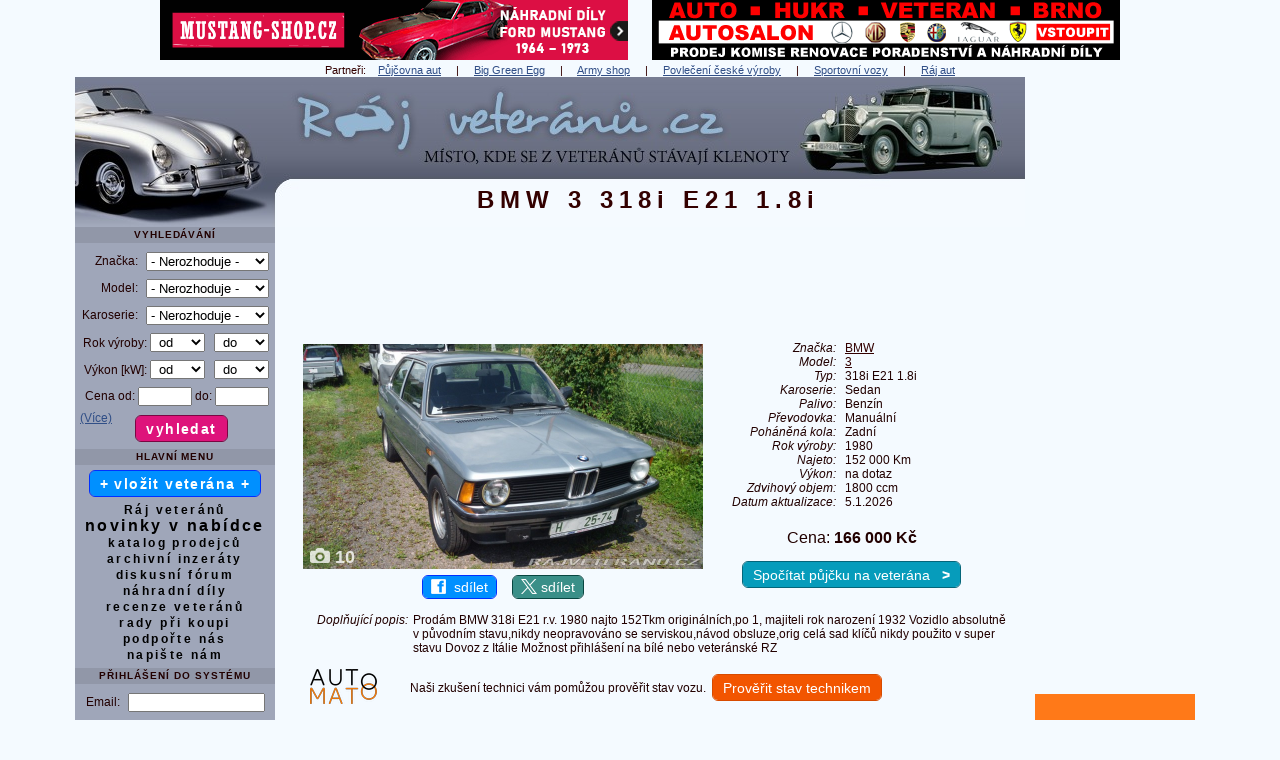

--- FILE ---
content_type: text/html
request_url: https://www.rajveteranu.cz/59377-bmw-3-318i-e21-18i-zamel
body_size: 16009
content:
<!DOCTYPE html>
<html lang="cs">     
  <head>
    <meta http-equiv='content-type' content='text/html; charset=utf-8' />            
  
<script src="javascript.js"></script>
<script async src="https://pagead2.googlesyndication.com/pagead/js/adsbygoogle.js?client=ca-pub-1528507673086054" crossorigin="anonymous"></script>
<link href="css_pirobox/black/style.css" media="screen" title="black" rel="stylesheet" type="text/css" />

<script src="js/jquery.min.js"></script>
<script src="js/piroBox.1_2_min.js"></script>
<script> 
$(document).ready(function(){
$().piroBox({
      my_speed: 100, //animation speed
      bg_alpha: 0.5, //background opacity
      radius: 4, //caption rounded corner
      scrollImage : false, // true == image follows the page _|_ false == image remains in the same open position
                           // in some cases of very large images or long description could be useful.
      slideShow : true, // true == slideshow on, false == slideshow off
      slideSpeed : 3, //slideshow 
      pirobox_next : 'piro_next', // Nav buttons -> piro_next == inside piroBox , piro_next_out == outside piroBox
      pirobox_prev : 'piro_prev', // Nav buttons -> piro_prev == inside piroBox , piro_prev_out == outside piroBox
      close_all : '.piro_close' // add class .piro_overlay(with comma)if you want overlay click close piroBox
      });
});
</script>

<title>BMW 3 318i E21 1.8i 1980</title> 
    <meta name="description" content="BMW 3 318i E21 1.8i 1980 - Ráj veteránů | Prodej, bazar" />
<meta name="keywords" content="BMW 3 318i E21 1.8i 1980" />
          
    <meta property='og:image' content='https://www.rajveteranu.cz/auta/59377/hlavni_v.jpg' /> 
    <meta property='og:image:width' content='1280' /> 
    <meta property='og:image:height' content='720' /> 
    <meta property='og:title' content='BMW 3 318i E21 1.8i 1980'/> 
    <meta property='og:site_name' content='Ráj veteránů'/>
    <meta property='og:description' content='BMW 3 318i E21 1.8i 1980 - Ráj veteránů | Prodej, bazar'/>
    <meta property='og:url' content='https://www.rajveteranu.cz/59377-bmw-3-318i-e21-18i-zamel'/>
    <meta property='og:type' content='website'/>
    <meta property='fb:page_id' content='147171525342261' />    
    <meta property='fb:admins' content='1667439736' /> 
    <meta property='fb:app_id' content='139543179444268' />
    <meta name='twitter:image' content='https://www.rajveteranu.cz/auta/59377/hlavni_v.jpg' /> 

    <meta name='viewport' content='width=1130' />          
    <meta name='robots' content='all,follow,max-image-preview:large' />
             
               
    <meta name='author' content='www.sportovnivozy.cz (Autor webu: Ing. Lukáš Hák)'  />         
    <meta name='copyright' content='Copyright © 2021 www.sportovnivozy.cz (Autor webu: Ing. Lukáš Hák)'  />         
    <meta name="verify-v1" content="Jb6ZzGBFL6FiPTlqP78+pEmOjQ5Vun2bVBTZPw0Csq4=" />       
    <meta name='referrer' content='origin' />   
    <link rel="stylesheet" type="text/css" href="vzhled.css" />    
    <link rel="shortcut icon" href="favicon.ico" />   
    <link rel="icon" type="image/x-icon" href="favicon.ico" />
    <link rel="apple-touch-icon" sizes="180x180" href="apple-touch-icon.png" />
    <link rel="icon" type="image/png" href="favicon-192x192.png" sizes="192x192" />
    <link rel="icon" type="image/png" href="favicon-32x32.png" sizes="32x32" />
    <link rel="icon" type="image/png" href="favicon-16x16.png" sizes="16x16" />      

<link rel='canonical' href='https://www.rajveteranu.cz/59377-bmw-3-318i-e21-18i-1980' /> 

<!-- Global site tag (gtag.js) - Google Analytics -->
<script async src="https://www.googletagmanager.com/gtag/js?id=UA-8907352-3"></script>
<script>
  window.dataLayer = window.dataLayer || [];
  function gtag(){dataLayer.push(arguments);}
  gtag('js', new Date());

  gtag('config', 'UA-8907352-3');
</script>

<!-- Google tag (gtag.js) -->
<script async src="https://www.googletagmanager.com/gtag/js?id=G-JV9FZGGW69"></script>
<script>
  window.dataLayer = window.dataLayer || [];
  function gtag(){dataLayer.push(arguments);}
  gtag('js', new Date());

  gtag('config', 'G-JV9FZGGW69');
</script>

                    <script async src='https://securepubads.g.doubleclick.net/tag/js/gpt.js'></script>
              <script type='module' src='https://www.nuload.net/rajveteranu/ad.js'></script> 
          
  </head>     
  <body>

    <div id='holder' class='W1130'><div id='bannerynadlogem'><a href='r.php?s=banner&amp;u=https%3A%2F%2Fmustang-shop.cz%2F%3Futm_source%3Drajveteranu%26utm_medium%3Dbanner%26utm_campaign%3Drajveteranu' title='MUSTANG-SHOP.CZ - český e-shop s náhradními díly na Ford Mustang ročníky 1964 až 1973.'  target='_blank' ><img class='bezOkraje' src='https://www.rajveteranu.cz/img/reklama/r_mustang-shop-468.png' alt='MUSTANG-SHOP.CZ - český e-shop s náhradními díly na Ford Mustang ročníky 1964 až 1973.' width='468' height='60' /></a>&nbsp;&nbsp;&nbsp;&nbsp;&nbsp;&nbsp;&nbsp;&nbsp;<a href='r.php?u=http%3A%2F%2Fwww.veteran-hukr.cz%2F&amp;s=banner' title='HUKR - království klasických automobilů v Brně.'  target='_blank' ><img class='bezOkraje' src='https://www.rajveteranu.cz/img/reklama/r_hukr.png' alt='HUKR - království klasických automobilů v Brně.' width='468' height='60' /></a></div> 
  
  
  
  <div class='bl_odkazy'>Partneři: &nbsp; &nbsp;<a href='https://autopujcovna-nonstop.cz/' title='Půjčovna aut' target='_blank'>Půjčovna aut</a> &nbsp;&nbsp;&nbsp; | &nbsp;&nbsp;&nbsp; <a href='https://www.grilykrby.cz/grily-big-green-egg/' title='Big Green Egg' target='_blank'>Big Green Egg</a> &nbsp;&nbsp;&nbsp; | &nbsp;&nbsp;&nbsp; <a href='https://armik.cz/' title='Army shop' target='_blank'>Army shop</a> &nbsp;&nbsp;&nbsp; | &nbsp;&nbsp;&nbsp; <a href='https://www.ceskepovleceni.cz/' title='Kvalitní oblečení české výroby' target='_blank'>Povlečení české výroby</a> &nbsp;&nbsp;&nbsp; | &nbsp;&nbsp;&nbsp; <a href='https://www.sportovnivozy.cz' title='Sportovnivozy.cz - inzerce nových i ojetých sportovních aut' target='_blank'>Sportovní vozy</a> &nbsp;&nbsp;&nbsp; | &nbsp;&nbsp;&nbsp; <a href='https://www.rajaut.cz' title='Rajaut.cz - inzerce nových i ojetých aut' target='_blank'>Ráj aut</a></div>
<div class='right'> 
        <!-- Rajaut 160x600, grafika banner, prave menu -->
        <ins class="adsbygoogle"
             style="display:inline-block;width:160px;height:600px"
             data-ad-client="ca-pub-1528507673086054"
             data-ad-slot="8062304087"></ins>
        <script>
        (adsbygoogle = window.adsbygoogle || []).push({});
        </script>
    <br />&nbsp;<br /><a href='r.php?s=banner&amp;u=https%3A%2F%2Fwww.carvici.cz%2F' title='Kontrola vozidel po celé ČR - CarVici'  target='_blank' ><img class='bezOkraje' src='https://www.rajveteranu.cz/img/reklama/r_carvici3.jpg' alt='Kontrola vozidla po celé ČR - CarVici' width='160' height='600' /></a>   <br />&nbsp;<br /> 
        <!-- Rajaut 160x600, grafika banner, prave menu -->
        <ins class="adsbygoogle"
             style="display:inline-block;width:160px;height:600px"
             data-ad-client="ca-pub-1528507673086054"
             data-ad-slot="8062304087"></ins>
        <script>
        (adsbygoogle = window.adsbygoogle || []).push({});
        </script>
    <br />&nbsp;<br /> 
        <!-- Rajaut 160x600, grafika banner, prave menu -->
        <ins class="adsbygoogle"
             style="display:inline-block;width:160px;height:600px"
             data-ad-client="ca-pub-1528507673086054"
             data-ad-slot="8062304087"></ins>
        <script>
        (adsbygoogle = window.adsbygoogle || []).push({});
        </script>
    <br />&nbsp;<br /><br />&nbsp;<br />
  <br />
  <p>
    <a class='fontNormal ls00' href='reklama'>( Váš banner zde? )</a> 
  </p> 
 </div> <div>
          <div id='logo_rv'>
           <img class='obrazekSkryty' src='img/web/logo_rv.jpg' alt='logo' width='950' height='150' />  
           <div id='logo2'><h1>BMW 3 318i E21 1.8i</h1>    </div> 
          <div class='klikaciLogoDiv'>
            <a href='https://www.rajveteranu.cz' title='Ráj veteránů'><span id='klikaciLogo_rv'></span></a>        
          </div>
         
          </div>
          <div class='left_rv'>
           
            <div id='left-in_rv'>
<div class='nadmenu_rv'> Vyhledávání
</div>  
<form enctype='multipart/form-data' method='post' action='index.php?akce=vyhledat'>
  <table class='tableVlozit'>
    <tr>
      <td class='tr'>
        Značka:</td>
      <td>
        <select class='W123'  name='znacka' id='znacka' onchange='vysledekZmeny=zmenModel(this.value,"txtModelMenu","model",this,"detail&amp;idvyrb=59377"); if (!vysledekZmeny) {select_onchange(this,"detail&amp;idvyrb=59377");} '><option value='' >- Nerozhoduje -</option>
            <option value='3' > Aero</option>
            <option value='4' > Alfa Romeo</option>
            <option value='94' > Alvis</option>
            <option value='98' > AM General</option>
            <option value='2' > ARO</option>
            <option value='7' > Aston Martin</option>
            <option value='5' > Audi</option>
            <option value='6' > Austin</option>
            <option value='8' > Barkas</option>
            <option value='10' > Bentley</option>
            <option value='9' > BMW</option>
            <option value='102' > BSA</option>
            <option value='12' > Bugatti</option>
            <option value='11' > Buick</option>
            <option value='13' > Cadillac</option>
            <option value='14' > Citroën</option>
            <option value='15' > Cobra</option>
            <option value='16' > ČZ</option>
            <option value='17' > Dacia</option>
            <option value='18' > Daimler</option>
            <option value='19' > Datsun</option>
            <option value='20' > DKW</option>
            <option value='88' > Dněpr</option>
            <option value='21' > Dodge</option>
            <option value='95' > Ducati</option>
            <option value='23' > Ferrari</option>
            <option value='24' > Fiat</option>
            <option value='25' > Ford</option>
            <option value='26' > GAZ</option>
            <option value='92' > GMC</option>
            <option value='72' > Harley-Davidson</option>
            <option value='75' > Honda</option>
            <option value='32' > Hudson</option>
            <option value='27' > Chevrolet</option>
            <option value='28' > Chrysler</option>
            <option value='29' > Jaguar</option>
            <option value='30' > Jawa</option>
            <option value='31' > Jeep</option>
            <option value='83' > Kawasaki</option>
            <option value='99' > KTM</option>
            <option value='33' > Lada</option>
            <option value='86' > Lamborghini</option>
            <option value='35' > Lancia</option>
            <option value='34' > Land Rover</option>
            <option value='100' > Laverda</option>
            <option value='91' > Lexus</option>
            <option value='36' > Lincoln</option>
            <option value='37' > Lotus</option>
            <option value='38' > Maserati</option>
            <option value='77' > Mazda</option>
            <option value='39' > Mercedes-Benz</option>
            <option value='40' > Mercury</option>
            <option value='42' > MG</option>
            <option value='41' > Mini</option>
            <option value='85' > Mitsubishi</option>
            <option value='89' > Morgan</option>
            <option value='43' > Morris</option>
            <option value='44' > Moskvič</option>
            <option value='97' > Moto Guzzi</option>
            <option value='79' > Nissan</option>
            <option value='104' > Norton</option>
            <option value='87' > NSU</option>
            <option value='45' > Oldsmobile</option>
            <option value='46' > Opel</option>
            <option value='90' > Packard</option>
            <option value='48' > Peugeot</option>
            <option value='96' > Piaggio</option>
            <option value='49' > Plymouth</option>
            <option value='50' > Pontiac</option>
            <option value='51' > Porsche</option>
            <option value='52' > Praga</option>
            <option value='53' > Renault</option>
            <option value='93' > Riley</option>
            <option value='54' > Rolls Royce</option>
            <option value='55' > Saab</option>
            <option value='56' > Simca</option>
            <option value='73' > Stadion</option>
            <option value='82' > Studebaker</option>
            <option value='101' > Subaru</option>
            <option value='103' > Sunbeam</option>
            <option value='76' > Suzuki</option>
            <option value='57' > Škoda</option>
            <option value='65' > Tatra</option>
            <option value='66' > Toyota</option>
            <option value='67' > Trabant</option>
            <option value='68' > Triumph</option>
            <option value='58' > UAZ</option>
            <option value='59' > Velorex</option>
            <option value='61' > Volha</option>
            <option value='60' > Volkswagen</option>
            <option value='62' > Volvo</option>
            <option value='64' > Warszawa</option>
            <option value='63' > Wartburg</option>
            <option value='84' > Yamaha</option>
            <option value='69' > Zastava</option>
            <option value='81' > Zetor</option>
            <option value='70' > ZIL</option>
            <option value='71' > Žiguli</option>
            <option value='1' > Ostatní značky</option>
        </select></td>
    </tr>
    <tr>
      <td class='tr'>
        Model:</td>
      <td id='txtModelMenu'>
        <select class='W123' name='model' id='model'> <option value='' >- Nerozhoduje -</option>
        </select>
        </td>
    </tr> 
    
      <tr>
               <td class='tr'>
                  Karoserie:</td>
              <td>
              <select class='W123' name='karoserieV' id='karoserieV'><option value='' >- Nerozhoduje -</option><option value='Hatchback' >Hatchback</option><option value='Liftback' >Liftback</option><option value='Sedan' >Sedan</option><option value='Limuzína' >Limuzína</option><option value='Kombi' >Kombi</option><option value='Kupé' >Kupé</option><option value='Kabriolet' >Kabriolet</option><option value='Roadster' >Roadster</option><option value='Kočár' >Kočár</option><option value='VAN' >VAN</option><option value='MPV' >MPV</option><option value='Pick up' >Pick up</option><option value='Terénní vozidlo' >Terénní vozidlo</option><option value='Karavan' >Karavan</option><option value='Nákladní vůz' >Nákladní vůz</option><option value='Traktor' >Traktor</option><option value='Valník' >Valník</option><option value='Autobus' >Autobus</option><option value='Motocykl' >Motocykl</option><option value='Jiná karoserie' >Jiná karoserie</option></select> </td>
    </tr>       
    
    <tr>
          <td class='tr' colspan='2'>
            Rok výroby:
            <select class='W55' name='rokOd' id='rokOd'> <option value='' selected='selected'>&nbsp;od</option><option value='2000' >2000</option><option value='1995' >1995</option><option value='1990' >1990</option><option value='1985' >1985</option><option value='1980' >1980</option><option value='1975' >1975</option><option value='1970' >1970</option><option value='1965' >1965</option><option value='1960' >1960</option><option value='1955' >1955</option><option value='1950' >1950</option><option value='1945' >1945</option><option value='1940' >1940</option><option value='1935' >1935</option><option value='1930' >1930</option><option value='1925' >1925</option><option value='1920' >1920</option><option value='1915' >1915</option><option value='1910' >1910</option><option value='1905' >1905</option><option value='1900' >1900</option><option value='1895' >1895</option>
             </select>&nbsp;&nbsp;
            <select class='W55' name='rokDo' id='rokDo'> <option value='' selected='selected'>&nbsp;do</option><option value='2000' >2000</option><option value='1995' >1995</option><option value='1990' >1990</option><option value='1985' >1985</option><option value='1980' >1980</option><option value='1975' >1975</option><option value='1970' >1970</option><option value='1965' >1965</option><option value='1960' >1960</option><option value='1955' >1955</option><option value='1950' >1950</option><option value='1945' >1945</option><option value='1940' >1940</option><option value='1935' >1935</option><option value='1930' >1930</option><option value='1925' >1925</option><option value='1920' >1920</option><option value='1915' >1915</option><option value='1910' >1910</option><option value='1905' >1905</option><option value='1900' >1900</option><option value='1895' >1895</option>
             </select></td>             
    </tr>   
    <tr>
        <td class='tr'  colspan='2'>
            Výkon [kW]:
            <select class='W55'  name='vykonOd' id='vykonOd'> <option value='' selected='selected'>&nbsp;od</option><option value='10' >10</option><option value='20' >20</option><option value='30' >30</option><option value='40' >40</option><option value='50' >50</option><option value='60' >60</option><option value='70' >70</option><option value='80' >80</option><option value='100' >100</option><option value='150' >150</option><option value='200' >200</option><option value='250' >250</option><option value='300' >300</option><option value='400' >400</option>
             </select>&nbsp;&nbsp;
            <select class='W55'  name='vykonDo' id='vykonDo'> <option value='' selected='selected'>&nbsp;do</option><option value='10' >10</option><option value='20' >20</option><option value='30' >30</option><option value='40' >40</option><option value='50' >50</option><option value='60' >60</option><option value='70' >70</option><option value='80' >80</option><option value='100' >100</option><option value='150' >150</option><option value='200' >200</option><option value='250' >250</option><option value='300' >300</option><option value='400' >400</option>
             </select></td>             
    </tr>   
    <tr>
          <td class='tr' colspan='2'>
            Cena od:
          <input class='W50' type='text' name='cenaOd' id='cenaOd' maxlength='8' />
            do:
          <input class='W50' type='text'  name='cenaDo' id='cenaDo' maxlength='8' /></td>        
    </tr>     
  </table>
  
  <div id='podrobnejsiHledaniTabulka'>
  <table class='tableVlozit'>

    <tr>
          <td class='tr'>
            Text:
          </td> 
          <td class='tl'>
            <input class='W110' type='text' name='textVyhledat' id='textVyhledat'  maxlength='40'  />
          </td>        
    </tr> 
          

      <tr>
               <td class='tr'>
                  Palivo:</td>
              <td>
              <select class='W110' name='palivoV' id='palivoV'><option value='' >- Nerozhoduje -</option><option value='Benzín' >Benzín</option><option value='Nafta' >Nafta</option><option value='Hybridní pohon' >Hybridní pohon</option><option value='Elektrický pohon' >Elektrický pohon</option><option value='LPG' >LPG</option><option value='CNG' >CNG</option><option value='Ethanol' >Ethanol</option><option value='Koně' >Koně</option><option value='Jiné palivo' >Jiné palivo</option></select> </td>
    </tr>  

      <tr>
               <td class='tr'>
                  Převodovka:</td>
              <td>
              <select class='W110' name='prevodovkaV' id='prevodovkaV'><option value='' >- Nerozhoduje -</option><option value='Manuální' >Manuální</option><option value='Automatická' >Automatická</option></select> </td>
    </tr>  


      <tr>
               <td class='tr'>
                  Pohon kol:</td>
              <td>
              <select class='W110' name='kolaV' id='kolaV'><option value='' >- Nerozhoduje -</option><option value='Přední' >Přední</option><option value='Zadní' >Zadní</option><option value='4x4' >4x4</option><option value='Jiný pohon' >Jiný pohon</option></select> </td>
    </tr> 
    
    <tr>
        <td class='tr' >
            Najeto do:</td>
            <td>
            <select class='W110'  name='najetoDo' id='najetoDo'> <option value='' selected='selected'>- Nerozhoduje -</option><option value='1000' >1 000 Km</option><option value='5000' >5 000 Km</option><option value='10000' >10 000 Km</option><option value='20000' >20 000 Km</option><option value='30000' >30 000 Km</option><option value='40000' >40 000 Km</option><option value='50000' >50 000 Km</option><option value='60000' >60 000 Km</option><option value='70000' >70 000 Km</option><option value='80000' >80 000 Km</option><option value='100000' >100 000 Km</option><option value='120000' >120 000 Km</option><option value='150000' >150 000 Km</option><option value='200000' >200 000 Km</option><option value='250000' >250 000 Km</option><option value='300000' >300 000 Km</option>
             </select> </td>             
    </tr>     
    
    
    
          <tr>
                   <td class='tr'>
                      Inzeráty:</td>
                  <td>
                  <select class='W110' name='druhinzeratuV' id='druhinzeratuV'><option value='aktivni' >Pouze aktivní</option><option value='archivni' >Vybrané archivní</option><option value='vsechny' >Aktivní i archivní</option></select> </td>
        </tr> 
        
      <tr>
               <td class='tr'>
                  Kraj:</td>
              <td>
              <select class='W110' name='krajV' id='krajV'><option value='' >- Nerozhoduje -</option><option value='1' >Hlavní město Praha</option><option value='3' >Jihočeský</option><option value='11' >Jihomoravský</option><option value='5' >Karlovarský</option><option value='8' >Královéhradecký</option><option value='7' >Liberecký</option><option value='14' >Moravskoslezský</option><option value='12' >Olomoucký</option><option value='9' >Pardubický</option><option value='4' >Plzeňský</option><option value='2' >Středočeský</option><option value='6' >Ústecký</option><option value='10' >Vysočina</option><option value='13' >Zlínský</option><option value='15' >Slovenská republika</option><option value='16' >Ostatní země</option></select> </td>
    </tr>     
    
   
  </table>
  </div>
  <p>
    <a  class='fontNormal ls00' id='podrobnejsiHledaniTlacitkoVice' onclick='podrobnejsiHledani(); return false' href='#'>(Více)</a> 
    <a  class='fontNormal ls00' id='podrobnejsiHledaniTlacitkoMene' onclick='mensiHledani(); return false' href='#'>(Méně)</a> 
    <input type='submit' class='button2 pink ls10 bold mb07px mt05px' name='potvrditVyhledavani' value='vyhledat' />
    &nbsp;&nbsp;&nbsp;&nbsp;&nbsp;&nbsp;&nbsp;
  </p>
</form>  
    
    <div class='nadmenu_rv'>
      Hlavní menu
    </div> <a class='bezstylu button2 blue ls10  ' href='registrace'>+ vložit veterána +</a><br /> <div class='h5'></div> <a class='bezstylu   T100pc  ' href='https://www.rajveteranu.cz'>Ráj veteránů</a><br /><a class='bezstylu   ' href='novinky'><span class='T130pc'>novinky v nabídce</span></a><br /><a class='bezstylu   T100pc  ' href='katalog'>katalog prodejců</a><br /><a class='bezstylu   ' href='archiv'>archivní inzeráty</a><br /><a class='bezstylu   T100pc  ' href='https://www.rajveteranu.cz/forum/' title='Diskusní fórum' target='_blank'>diskusní fórum</a><br /><a class='bezstylu   T100pc  ' href='https://www.rajveteranu.cz/forum/' title='Náhradní díly' target='_blank'>náhradní díly</a><br /><a class='bezstylu   T100pc  ' href='r.php?u=http%3A%2F%2Fveteran.auto.cz%2F&amp;s=recenze' title='recenze veteránů' target='_blank'>recenze veteránů</a><br /><a class='bezstylu   T100pc  ' href='rady'>rady při koupi</a><br /><a class='bezstylu   T100pc  ' href='podpora'>podpořte nás</a><br /><a class='bezstylu   T100pc  ' href='kontakty'>napište nám</a><br />     
  <div class='h5'></div>
  <div class='nadmenu_rv'> Přihlášení do systému
  </div>  
    
  
  <form method='post' action='index.php?akce=prihlaseni'>              
  <table class='tableVlozit'>
    <tr>
      <td class='tr'>
        Email: </td>
      <td>
        <input class='W133' type='text' name='login' size='15' maxlength='64'  required /></td>
    </tr>    
      <tr>
          <td class='tr'>
            Heslo: </td>
          <td>
            <input class='W133' type='password' name='heslo' size='15' maxlength='64' required /></td>
     </tr>
  </table>
  <p>
    <input type='submit' class='button2 pink ls10 bold mb07px mt05px' name='prihlaska' value='přihlásit' /><br />
    <a class='fontNormal ls00' href='heslo'>( zapomenuté heslo? )</a> 
  </p>
  </form> 
  <div class='h5'></div><a class='bezstylu button2 blue ls10  ' href='registrace'>+ registrace +</a><br /><br /> 
      <!-- Rajveteranu Menu text -->
      <ins class="adsbygoogle"
           style="display:inline-block;width:160px;height:600px"
           data-ad-client="ca-pub-1528507673086054"
           data-ad-slot="0601518343"></ins>
      <script>
      (adsbygoogle = window.adsbygoogle || []).push({});
      </script>
    <br />
  <div class='nadmenu_rv'> Partneři
  </div>    <div class='h5'></div> <a href='https://www.sportovnivozy.cz' title='Sportovní vozy - inzerce sportovních aut' target='_blank'><img src='https://www.rajveteranu.cz/img/reklama/88x31.jpg' alt='Sportovní vozy - inzerce sportovních aut' width='88' height='31' /></a>
            <a href='https://www.rajaut.cz' title='Ráj aut - inzerce nových i ojetých aut' target='_blank'><img src='https://www.rajveteranu.cz/img/reklama/ra88x31a.png' alt='Ráj aut - inzerce nových i ojetých aut' width='88' height='31' /></a> <div class='h5'></div> <a class='button2 blue vm ls10' href='https://www.facebook.com/groups/354034094139509' style='padding: 3px 8px 3px 8px;' title='Naše facebooková komunitní skupina' target='_blank' rel='nofollow' ><img class='margin0 padding0 vt' src='img/web/logo-fcb-2.png' loading='lazy' alt='f' width='15' height='15' />&nbsp;&nbsp;naše FB skupina</a><br /> <div class='h10'></div> <a class='bezstylu   ' href='odkazy'>užitečné weby</a><br /><a class='bezstylu   ' href='https://www.sportovnivozy.cz/dopravni-nehody' title='vážné nehody' target='_blank'>vážné nehody</a><br /><a class='bezstylu   ' href='hry'>zábavné hry</a><br /><a class='bezstylu   ' href='software'>software pro prodejce</a><br /><a class='bezstylu   ' href='statistika'>statistika webu</a><br /><br />  
      <!-- Rajveteranu Menu text -->
      <ins class="adsbygoogle"
           style="display:inline-block;width:160px;height:600px"
           data-ad-client="ca-pub-1528507673086054"
           data-ad-slot="0601518343"></ins>
      <script>
      (adsbygoogle = window.adsbygoogle || []).push({});
      </script>
    <br />&nbsp;<br /><div class='bl_blok'></div><div class='h5'></div><div class='bl_blok'><p>Potřebujete pojistit auto? Zkuste <a class='ls10' href='https://www.klik.cz/' title='online srovnávač autopojištění Klik.cz' target='_blank'>online srovnávač autopojištění Klik.cz</a></p><div class='h5'></div><p>Vybíráte pneumatiky? <a class='ls10' href='https://www.test-pneumatik.cz/zimni/' title='Testy zimních pneumatik.' target='_blank'>Testy a recenze zimních pneumatik</a>.</p><div class='h5'></div><p>Přehledný výběr <a class='ls10' href='https://www.usetreno.cz/povinne-ruceni/' title='povinného ručení' target='_blank'>povinného ručení</a> online.</p><div class='h5'></div><p>Nejlepší a nejlevnější<br /><a class='ls10' href='https://www.top-pojisteni.cz/povinne-ruceni' title='srovnání povinného ručení' target='_blank'>srovnání povinného ručení</a><br />na Top-Pojisteni.cz</p><div class='h5'></div><p><a class='ls10' href='https://www.povinne-ruceni.com/' title='Povinné ručení online' target='_blank'>Povinné ručení online</a> na vašeho veterána.</p><div class='h5'></div><p><a class='ls10' href='https://www.suri.cz/povinne-ruceni/' title='Povinné ručení' target='_blank'>Povinné ručení</a> může stát míň. Vážně. Vyzkoušejte Suri.cz.</p><div class='h5'></div></div>
  <br />
      <div class='nadmenu_rv'>Články
      </div><a class='fontNormal ls00' href="clanek-143-dovoz-aut-ze-zahranici-proc-cesi-sazi-hlavne-na-nemecko" title="Dovoz aut ze zahraničí: proč Češi sází hlavně na Německo?">Dovoz aut ze zahraničí: proč Češi sází hlavně na Německo?</a><br /><a class='fontNormal ls00' href="clanek-142-poradek-v-aute-tipy-a-vychytavky-pro-cisty-interier-bez-namahy" title="Pořádek v autě: Tipy a vychytávky pro čistý interiér bez námahy">Pořádek v autě: Tipy a vychytávky pro čistý interiér bez námahy</a><br /><a class='fontNormal ls00' href="clanek-141-automobilova-slavnost-a-vystava-legendy-2025" title="Automobilová slavnost a výstava LEGENDY 2025">Automobilová slavnost a výstava LEGENDY 2025</a><br /><a class='bezstylu   ' href='clanky'>další články</a><br />   <div class='h5'></div>
    <div class='nadmenu_rv'>Doporučujeme prodejce
    </div>   <p><a href='autobazar-94-auto-zrucky-spol-s-ro' title='Zobrazit nabídku Auto Zrucký, spol. s r.o.' >Auto Zrucký, spol. s r.o.</a></p><div class='h5'></div>
      </div>         
      </div>         
      <!-- #left-in, #left -->    
    <div id='content' style='margin-right: 180px !important;'>   
    <div id='ad-slot-728x90-1' style='min-height: 96px;'>  
    <!-- 728x90, paticka text -->
    <ins class="adsbygoogle"
         style="display:inline-block;width:728px;height:90px"
         data-ad-client="ca-pub-1528507673086054"
         data-ad-slot="9758462637"></ins>
    </div>
    <script>
    (adsbygoogle = window.adsbygoogle || []).push({});
    </script>
  <div class='h10'></div>              
       
        <table class='W100pc'>
         <tr>
          <td class='vt tc' style='min-width: 370px;'>  
            <div style='position: relative; display: inline-block;'><a href='#zalozkaFoto'><img src='auta/59377/hlavni800.jpg' alt="BMW 3 318i E21 1.8i" width='400' height='225' /></a><a href='#zalozkaFoto' title='Zobrazit fotogalerii - počet fotek: 10'><div id='tlacitkoFotky'><img style='margin:0;' src='img/web/t_fotky.png' alt='menu' width='20' height='15' /><span class=''> 10</span></div></a></div>
            <p>
       <a class='button2 blue vm' href='https://www.facebook.com/sharer/sharer.php?u=https%3A%2F%2Fwww.rajveteranu.cz%2F59377-bmw-3-318i-e21-18i-1980' style='padding: 3px 8px 3px 8px;' title='Sdílejte tohoto veterána s přáteli na Facebooku' target='_blank' rel='nofollow' ><img class='margin0 padding0 vt' src='img/web/logo-fcb-2.png' loading='lazy' alt='f' width='15' height='15' />&nbsp;&nbsp;sdílet</a>
       &nbsp;&nbsp;&nbsp;
       <a class='button2 barvatwitter vm' href='https://x.com/intent/post?url=https%3A%2F%2Fwww.rajveteranu.cz%2F59377-bmw-3-318i-e21-18i-1980&text=BMW+3+318i+E21+1.8i+1980+-+R%C3%A1j+veter%C3%A1n%C5%AF+-+inzerce%3A+' style='padding: 3px 8px 3px 8px;' title='Sdílejte tohoto veterána s přáteli na síti X' target='_blank' rel='nofollow' ><img class='margin0 padding0 vt' src='img/web/logo-twitter-1.png' loading='lazy' alt='X' width='16' height='15' />&nbsp;sdílet</a>
    </p>
          </td>
          <td class='vt tc' rowspan='2'>
            &nbsp;&nbsp;&nbsp;
          </td>
          <td class='vt tc' rowspan='2'>
            <table>
     <tr>
      <td class='vm tr ital '>
        Značka:
        </td>
      <td class='vm tc'>&nbsp;&nbsp;&nbsp;</td>
      <td class='vm tl T100pc'>
        <a href='znacka-9-bmw' title='Zobrazit všechny inzeráty značky BMW'><strong><span class='fontNormal'>BMW</span></strong></a>
      </td> 
    </tr>           
    
     <tr>
      <td class='vm tr ital '>
        Model:
        </td>
      <td class='vm tc'>&nbsp;&nbsp;&nbsp;</td>
      <td class='vm tl T100pc'>
        <a href='model-9-34-bmw-3' title='Zobrazit všechny inzeráty modelu BMW 3'><strong><span class='fontNormal'>3</span></strong></a>
      </td> 
    </tr>           
    
     <tr>
      <td class='vm tr ital '>
        Typ:
        </td>
      <td class='vm tc'>&nbsp;&nbsp;&nbsp;</td>
      <td class='vm tl T100pc'>
        <strong><span class='fontNormal'>318i E21 1.8i</span></strong>
      </td> 
    </tr>           
    
     <tr>
      <td class='vm tr ital '>
        Karoserie:
        </td>
      <td class='vm tc'>&nbsp;&nbsp;&nbsp;</td>
      <td class='vm tl T100pc'>
        Sedan
      </td> 
    </tr>           
    
     <tr>
      <td class='vm tr ital '>
        Palivo:
        </td>
      <td class='vm tc'>&nbsp;&nbsp;&nbsp;</td>
      <td class='vm tl T100pc'>
        Benzín
      </td> 
    </tr>           
    
     <tr>
      <td class='vm tr ital '>
        Převodovka:
        </td>
      <td class='vm tc'>&nbsp;&nbsp;&nbsp;</td>
      <td class='vm tl T100pc'>
        Manuální
      </td> 
    </tr>           
    
     <tr>
      <td class='vm tr ital '>
        Poháněná&nbsp;kola:
        </td>
      <td class='vm tc'>&nbsp;&nbsp;&nbsp;</td>
      <td class='vm tl T100pc'>
        Zadní
      </td> 
    </tr>           
    
     <tr>
      <td class='vm tr ital '>
        Rok&nbsp;výroby:
        </td>
      <td class='vm tc'>&nbsp;&nbsp;&nbsp;</td>
      <td class='vm tl T100pc'>
        1980
      </td> 
    </tr>           
    
     <tr>
      <td class='vm tr ital '>
        Najeto:
        </td>
      <td class='vm tc'>&nbsp;&nbsp;&nbsp;</td>
      <td class='vm tl T100pc'>
        152 000 Km
      </td> 
    </tr>           
    
     <tr>
      <td class='vm tr ital '>
        Výkon:
        </td>
      <td class='vm tc'>&nbsp;&nbsp;&nbsp;</td>
      <td class='vm tl T100pc'>
        na dotaz
      </td> 
    </tr>           
    
     <tr>
      <td class='vm tr ital '>
        Zdvihový&nbsp;objem:
        </td>
      <td class='vm tc'>&nbsp;&nbsp;&nbsp;</td>
      <td class='vm tl T100pc'>
        1800 ccm
      </td> 
    </tr>           
    
     <tr>
      <td class='vm tr ital '>
        Datum&nbsp;aktualizace:
        </td>
      <td class='vm tc'>&nbsp;&nbsp;&nbsp;</td>
      <td class='vm tl T100pc'>
        5.1.2026
      </td> 
    </tr>           
    
           </table>  <br /> <div style='height:5px;'> &nbsp; &nbsp; </div>             
           <span class='T135pc'><span class='T100pc'>Cena: <strong>166 000 Kč </strong></span></span> <br />
           <br />

           <p><a class='button2 tyrkys2 T120pc ' href='r.php?s=autopujcka&u=https%3A%2F%2Fwww.rb.cz%2Fpromo%2Fautopujcka%3Futm_source%3DLukasHak%26utm_medium%3DRajVeteranu_kalkulacka%26utm_campaign%3D6RAI008I' title='Spočítat půjčku na veterána od Raiffeisenbank' target='_blank' >Spočítat půjčku na&nbsp;veterána &nbsp; <strong>&gt;</strong></a></p>
           
           
          </td> 
          <td class='vt tl W40' rowspan='2'>
            &nbsp; &nbsp; &nbsp;        
          </td>                                 
        </tr>
        <tr>
         <td class='vb'>
            
         </td>
        </tr>
       </table><br />
    <table class='W100pc zalamovaniTextu' style='table-layout: fixed;'><tr style='line-height: 0px !important;'><td style='width: 125px;'>&nbsp;</td><td style='width: 5px;'>&nbsp;</td><td>&nbsp;</td></tr>          
          <tr>
           <td class='vt tr'>
             <em>Doplňující&nbsp;popis:</em> 
           </td>
           <td class='vt tl'>
             &nbsp;&nbsp;
           </td>        
           <td class='vt tl T100pc zalamovaniTextu maxW100pc'>
             Prodám BMW 318i E21 r.v. 1980 najto 152Tkm originálních,po 1, majiteli rok narození 1932 Vozidlo absolutně v původním stavu,nikdy neopravováno se serviskou,návod obsluze,orig celá sad klíčů nikdy použito v super stavu Dovoz z Itálie Možnost přihlášení na bílé nebo veteránské RZ 
           </td>       
          </tr>   <tr><td>&nbsp;</td><td>&nbsp;</td><td>&nbsp;</td></tr></table><table>       
            <tr>
             <td class='vm tc W121'>
                <a href='r.php?s=autopujcka2&u=https%3A%2F%2Fautomato.cz%2Fprodukt%2Fasistovana-kontrola-vozu%2F%3Futm_source%3Drajveteranu.cz%26utm_medium%3Dreferral' title='Prověřit stav vozu technikem od Automato' target='_blank' ><img class='bezOkraje' src='https://www.rajveteranu.cz/img/reklama/r_automato.png' alt='Prověřit stav vozu technikem od Automato' width='67' height='35' /></a>
             </td>
             <td class='vm tl '>
                &nbsp; Naši zkušení technici vám pomůžou prověřit stav vozu.
             </td>        
             <td class='vm tl'>
               &nbsp;&nbsp;
             </td>                  
             <td class='vm tm'>
  
                <a class='button2 orange T120pc' href='r.php?s=autopujcka2&u=https%3A%2F%2Fautomato.cz%2Fprodukt%2Fasistovana-kontrola-vozu%2F%3Futm_source%3Drajveteranu.cz%26utm_medium%3Dreferral' title='Prověřit stav vozu technikem od Automato' target='_blank' >Prověřit stav technikem</a>
                
             </td>       
            </tr></table><br /><table>       
              <tr>
               <td class='vm tc W121'>
                  <a href='r.php?s=autopujcka2&u=https%3A%2F%2Fwww.rb.cz%2Fpromo%2Fautopujcka%3Futm_source%3DLukasHak%26utm_medium%3DRajVeteranu_logo%26utm_campaign%3D6RAI008I' title='Spočítat půjčku na veterána od Raiffeisenbank' target='_blank' ><img class='bezOkraje' src='https://www.rajveteranu.cz/img/reklama/r_RB-logo.png' alt='Spočítat půjčku na veterána od Raiffeisenbank' width='100' height='27' /></a>
               </td>
               <td class='vm tl '>
                  &nbsp; S připravenou AutoPůjčkou se veterán lépe vybírá.
               </td>        
               <td class='vm tl'>
                 &nbsp;&nbsp;
               </td>                  
               <td class='vm tm'>
    
                  <a class='button2 tyrkys2 T120pc' href='r.php?s=autopujcka2&u=https%3A%2F%2Fwww.rb.cz%2Fpromo%2Fautopujcka%3Futm_source%3DLukasHak%26utm_medium%3DRajVeteranu_logo%26utm_campaign%3D6RAI008I' title='Spočítat půjčku na veterána od Raiffeisenbank' target='_blank' >Spočítat&nbsp;půjčku&nbsp;na&nbsp;veterána</a>
                  
               </td>       
              </tr></table><br /><div class='h10'></div><table>
        <tr class=''>
         <td class='vt tr'>
           <em>Veteráni&nbsp;na&nbsp;</em><a href='r.php?u=https%3A%2F%2Fwww.auto.cz%2F&amp;s=recenze' rel='nofollow' title='Auto.cz' target='_blank'>Auto.cz</a>: 
         </td>
         <td class='vt tl'>
           &nbsp; &nbsp;
         </td>        
         <td class='vt tl'>      
      &nbsp;<a href='r.php?u=https%3A%2F%2Fwww.auto.cz%2Fveteran&amp;s=recenze' rel='nofollow' title='Veterán Auto.cz' target='_blank'><strong>Veterán Auto.cz</strong></a>
             &nbsp; &nbsp; 
             <a href='r.php?u=https%3A%2F%2Fmoje.auto.cz%2Fprehled%2F-1999&amp;s=recenze' rel='nofollow' title='Uživatelské recenze' target='_blank'>Uživatelské recenze</a>
         </td>       
        </tr>   </table><br />        <!-- 728x90, paticka text -->
        <ins class="adsbygoogle"
             style="display:inline-block;width:728px;height:90px"
             data-ad-client="ca-pub-1528507673086054"
             data-ad-slot="9758462637"></ins>
        <script>
        (adsbygoogle = window.adsbygoogle || []).push({});
        </script>
      <br /><br /><div class='cara'></div><a id='zalozkaFoto'></a><div class='h5'></div><div class='fr W350 T100pc'>( <a href='59377-bmw-3-318i-e21-18i-zamel?fz=vse' title='Zobrazit všechny najednou'>Zobrazit všechny najednou</a> )</div><div class='fl W200'>&nbsp;</div>
          <span class=''><strong>Fotogalerie:</strong></span>
          <br /><br /><a onclick='zmenObrazek("fotkaVybrana","auta/59377/v/1-bmw-3-318i-e21-18i-1980.jpg","odkazPlneRozliseni",1,"auta/59377/v/e1-bmw-3-318i-e21-18i-1980.jpg","4px","odkazVybranaFotka",0,"0"); return false' href='59377-bmw-3-318i-e21-18i-zamel?fotka=1#zalozkaFoto'><img src='auta/59377/v/n1.jpg' loading='lazy' alt='BMW 3 318i E21 1.8i 1980' width='110' height='62' /></a><a onclick='zmenObrazek("fotkaVybrana","auta/59377/v/2-bmw-3-318i-e21-18i-1980.jpg","odkazPlneRozliseni",1,"auta/59377/v/e2-bmw-3-318i-e21-18i-1980.jpg","4px","odkazVybranaFotka",0,"1"); return false' href='59377-bmw-3-318i-e21-18i-zamel?fotka=2#zalozkaFoto'><img src='auta/59377/v/n2.jpg' loading='lazy' alt='BMW 3 318i E21 1.8i 1980' width='110' height='62' /></a><a onclick='zmenObrazek("fotkaVybrana","auta/59377/v/3-bmw-3-318i-e21-18i-1980.jpg","odkazPlneRozliseni",1,"auta/59377/v/e3-bmw-3-318i-e21-18i-1980.jpg","4px","odkazVybranaFotka",0,"2"); return false' href='59377-bmw-3-318i-e21-18i-zamel?fotka=3#zalozkaFoto'><img src='auta/59377/v/n3.jpg' loading='lazy' alt='BMW 3 318i E21 1.8i 1980' width='110' height='62' /></a><a onclick='zmenObrazek("fotkaVybrana","auta/59377/v/4-bmw-3-318i-e21-18i-1980.jpg","odkazPlneRozliseni",1,"auta/59377/v/e4-bmw-3-318i-e21-18i-1980.jpg","4px","odkazVybranaFotka",0,"3"); return false' href='59377-bmw-3-318i-e21-18i-zamel?fotka=4#zalozkaFoto'><img src='auta/59377/v/n4.jpg' loading='lazy' alt='BMW 3 318i E21 1.8i 1980' width='110' height='62' /></a><a onclick='zmenObrazek("fotkaVybrana","auta/59377/v/5-bmw-3-318i-e21-18i-1980.jpg","odkazPlneRozliseni",1,"auta/59377/v/e5-bmw-3-318i-e21-18i-1980.jpg","4px","odkazVybranaFotka",0,"4"); return false' href='59377-bmw-3-318i-e21-18i-zamel?fotka=5#zalozkaFoto'><img src='auta/59377/v/n5.jpg' loading='lazy' alt='BMW 3 318i E21 1.8i 1980' width='110' height='62' /></a><a onclick='zmenObrazek("fotkaVybrana","auta/59377/v/6-bmw-3-318i-e21-18i-1980.jpg","odkazPlneRozliseni",1,"auta/59377/v/e6-bmw-3-318i-e21-18i-1980.jpg","4px","odkazVybranaFotka",0,"5"); return false' href='59377-bmw-3-318i-e21-18i-zamel?fotka=6#zalozkaFoto'><img src='auta/59377/v/n6.jpg' loading='lazy' alt='BMW 3 318i E21 1.8i 1980' width='110' height='62' /></a><a onclick='zmenObrazek("fotkaVybrana","auta/59377/v/7-bmw-3-318i-e21-18i-1980.jpg","odkazPlneRozliseni",1,"auta/59377/v/e7-bmw-3-318i-e21-18i-1980.jpg","4px","odkazVybranaFotka",0,"6"); return false' href='59377-bmw-3-318i-e21-18i-zamel?fotka=7#zalozkaFoto'><img src='auta/59377/v/n7.jpg' loading='lazy' alt='BMW 3 318i E21 1.8i 1980' width='110' height='62' /></a><a onclick='zmenObrazek("fotkaVybrana","auta/59377/v/8-bmw-3-318i-e21-18i-1980.jpg","odkazPlneRozliseni",1,"auta/59377/v/e8-bmw-3-318i-e21-18i-1980.jpg","4px","odkazVybranaFotka",0,"7"); return false' href='59377-bmw-3-318i-e21-18i-zamel?fotka=8#zalozkaFoto'><img src='auta/59377/v/n8.jpg' loading='lazy' alt='BMW 3 318i E21 1.8i 1980' width='110' height='62' /></a><a onclick='zmenObrazek("fotkaVybrana","auta/59377/v/9-bmw-3-318i-e21-18i-1980.jpg","odkazPlneRozliseni",1,"auta/59377/v/e9-bmw-3-318i-e21-18i-1980.jpg","4px","odkazVybranaFotka",0,"8"); return false' href='59377-bmw-3-318i-e21-18i-zamel?fotka=9#zalozkaFoto'><img src='auta/59377/v/n9.jpg' loading='lazy' alt='BMW 3 318i E21 1.8i 1980' width='110' height='62' /></a><a onclick='zmenObrazek("fotkaVybrana","auta/59377/v/10-bmw-3-318i-e21-18i-1980.jpg","odkazPlneRozliseni",1,"auta/59377/v/e10-bmw-3-318i-e21-18i-1980.jpg","4px","odkazVybranaFotka",0,"9"); return false' href='59377-bmw-3-318i-e21-18i-zamel?fotka=10#zalozkaFoto'><img src='auta/59377/v/n10.jpg' loading='lazy' alt='BMW 3 318i E21 1.8i 1980' width='110' height='62' /></a><div class='cara'></div><div><div id='swipezone1'><a id='odkazVybranaFotka' href='auta/59377/v/e1-bmw-3-318i-e21-18i-1980.jpg' class='pirobox_gall' title='BMW 3 318i E21 1.8i 1980' target='_blank'><img id='fotkaVybrana' class='cursorZoom bezOkraje' src='auta/59377/v/1-bmw-3-318i-e21-18i-1980.jpg' loading='lazy' alt='BMW 3 318i E21 1.8i 1980' width='720' height='405' data-poradi-fotky='0' /></a><div id='zobrazitVelkouFotkuDiv' class='vt tc T120pc' style='position: relative; top: -4px !important; display: block; '>&lt; <a id='odkazPlneRozliseni' href='auta/59377/v/e1-bmw-3-318i-e21-18i-1980.jpg' title='Zobrazit tuto fotografii v plném rozlišení' target='_blank'>Plná velikost</a> &gt;</div></div></div><a href='auta/59377/v/e2-bmw-3-318i-e21-18i-1980.jpg' class='pirobox_gall' title='BMW 3 318i E21 1.8i 1980' target='_blank'></a><a href='auta/59377/v/e3-bmw-3-318i-e21-18i-1980.jpg' class='pirobox_gall' title='BMW 3 318i E21 1.8i 1980' target='_blank'></a><a href='auta/59377/v/e4-bmw-3-318i-e21-18i-1980.jpg' class='pirobox_gall' title='BMW 3 318i E21 1.8i 1980' target='_blank'></a><a href='auta/59377/v/e5-bmw-3-318i-e21-18i-1980.jpg' class='pirobox_gall' title='BMW 3 318i E21 1.8i 1980' target='_blank'></a><a href='auta/59377/v/e6-bmw-3-318i-e21-18i-1980.jpg' class='pirobox_gall' title='BMW 3 318i E21 1.8i 1980' target='_blank'></a><a href='auta/59377/v/e7-bmw-3-318i-e21-18i-1980.jpg' class='pirobox_gall' title='BMW 3 318i E21 1.8i 1980' target='_blank'></a><a href='auta/59377/v/e8-bmw-3-318i-e21-18i-1980.jpg' class='pirobox_gall' title='BMW 3 318i E21 1.8i 1980' target='_blank'></a><a href='auta/59377/v/e9-bmw-3-318i-e21-18i-1980.jpg' class='pirobox_gall' title='BMW 3 318i E21 1.8i 1980' target='_blank'></a><a href='auta/59377/v/e10-bmw-3-318i-e21-18i-1980.jpg' class='pirobox_gall' title='BMW 3 318i E21 1.8i 1980' target='_blank'></a>
            <script>
            /*<![CDATA[*/
            var el = document.getElementById('swipezone1');
            var poleFotek = new Array();
            poleFotek = [["auta\/59377\/v\/1-bmw-3-318i-e21-18i-1980",1,"auta\/59377\/v\/e1-bmw-3-318i-e21-18i-1980.jpg","4px",0,"0"],["auta\/59377\/v\/2-bmw-3-318i-e21-18i-1980",1,"auta\/59377\/v\/e2-bmw-3-318i-e21-18i-1980.jpg","4px",0,"1"],["auta\/59377\/v\/3-bmw-3-318i-e21-18i-1980",1,"auta\/59377\/v\/e3-bmw-3-318i-e21-18i-1980.jpg","4px",0,"2"],["auta\/59377\/v\/4-bmw-3-318i-e21-18i-1980",1,"auta\/59377\/v\/e4-bmw-3-318i-e21-18i-1980.jpg","4px",0,"3"],["auta\/59377\/v\/5-bmw-3-318i-e21-18i-1980",1,"auta\/59377\/v\/e5-bmw-3-318i-e21-18i-1980.jpg","4px",0,"4"],["auta\/59377\/v\/6-bmw-3-318i-e21-18i-1980",1,"auta\/59377\/v\/e6-bmw-3-318i-e21-18i-1980.jpg","4px",0,"5"],["auta\/59377\/v\/7-bmw-3-318i-e21-18i-1980",1,"auta\/59377\/v\/e7-bmw-3-318i-e21-18i-1980.jpg","4px",0,"6"],["auta\/59377\/v\/8-bmw-3-318i-e21-18i-1980",1,"auta\/59377\/v\/e8-bmw-3-318i-e21-18i-1980.jpg","4px",0,"7"],["auta\/59377\/v\/9-bmw-3-318i-e21-18i-1980",1,"auta\/59377\/v\/e9-bmw-3-318i-e21-18i-1980.jpg","4px",0,"8"],["auta\/59377\/v\/10-bmw-3-318i-e21-18i-1980",1,"auta\/59377\/v\/e10-bmw-3-318i-e21-18i-1980.jpg","4px",0,"9"]];
            var delkaPoleFotek = poleFotek.length;
            swipedetect(el, function(swipedir){
                var elementSoucasnaFotka=document.getElementById('fotkaVybrana');
                var soucasnaFotka=parseInt(elementSoucasnaFotka.getAttribute('data-poradi-fotky'));                
                // swipedir contains either none,left,right,top,down
                switch(swipedir) {
                  case 'left':
                    var nextPoleFotek=poleFotek[soucasnaFotka==delkaPoleFotek-1?0:soucasnaFotka+1];
                    zmenObrazek("fotkaVybrana",nextPoleFotek[0]+".jpg","odkazPlneRozliseni",nextPoleFotek[1],nextPoleFotek[2],nextPoleFotek[3],"odkazVybranaFotka",nextPoleFotek[4],nextPoleFotek[5]);
                    break;
                  case 'right':
                    var previousPoleFotek=poleFotek[soucasnaFotka==0?delkaPoleFotek-1:soucasnaFotka-1];
                    zmenObrazek("fotkaVybrana",previousPoleFotek[0]+".jpg","odkazPlneRozliseni",previousPoleFotek[1],previousPoleFotek[2],previousPoleFotek[3],"odkazVybranaFotka",previousPoleFotek[4],previousPoleFotek[5]);
                    break;
                  default:
                }
            });
            /*]]>*/
            </script>
          <br />        <!-- 728x90, paticka text -->
        <ins class="adsbygoogle"
             style="display:inline-block;width:728px;height:90px"
             data-ad-client="ca-pub-1528507673086054"
             data-ad-slot="9758462637"></ins>
        <script>
        (adsbygoogle = window.adsbygoogle || []).push({});
        </script>
      <br /><br /><div class='cara'></div> <table class='W100pc'><tr>
         <td class='vt  zalamovaniTextu' style='max-width: 388px;'>
         Prodávající:<br /><br />
         <h3>Patrik Plesl</h3>
         Kraj: Královéhradecký <br />
         <strong>Záměl<br /> </strong>
         
         <br />       
         <table class='mlra'>
         <tr class='lh160pc'><td class='tr'><em>Telefon: &nbsp;&nbsp;</em></td> <td class='tl vb'><img style='margin: 4px 0 0 0;' src='obrazek.php?vp7=vpap&text7=5evY2uhiawWhBdmKCBMEC%2F2bN%2FaZZI5vuecVK0%2BE%2FeoS%2FqR94pk9QO5Mg%2FYWwTd81q1YwDFkcyoNNciQHxDxDg%3D%3D' loading='lazy' alt='Kontakt telefon' /></td> </tr>
         <tr class='lh160pc vm'><td class='tr vm'><em>Email: &nbsp;&nbsp;</em></td> <td class='tl'>autople****gmail.com</td></tr>
         <tr class='lh160pc'><td class='tr'><em>WWW: &nbsp;&nbsp;</em></td> <td class='tl'><strong><a href='http://www.autoplesl.cz' rel='nofollow' title='http://www.autoplesl.cz' target='_blank'>www.autoplesl.cz</a></strong></td></tr>
         </table>
         <br />
         
         <br />
         
         </td>
           <td class='W330 vt'><span class='tl '><strong>Odpovědět prodejci na tento inzerát:</strong></span>
            <br />
            <form method='post' action='#'> 
            <table class='tableVlozit '>
             <tr>
               <td class='tl W210'>Váš email:<br />
               <input type='text'  name='ochranaschrankaVzkaz' id='ochranaschrankaVzkaz' class='W190 '  />&nbsp;<input type='text'  name='emailrbt' id='emailrbt' class='rbtantspm' />
               </td>
               <td class='tl'>Váš telefon:<br />
               <input type='text'  name='telefonVzkaz' id='telefonVzkaz' class='W110 '  />
               </td>              
             </tr>
             <tr>
               <td colspan='2' class='tl'>Váš dotaz pro prodejce:<br />
               <textarea rows='5' cols='39' name='zpravaVzkaz' id='zpravaVzkaz' class=' ' required ></textarea></td>
             </tr>
             </table> 
             <p>
               <input type='submit' class='button2 pink ls10 bold mb05px mt05px ' name='potvrditVzkaz' value='odeslat dotaz prodejci' />
             </p>
            </form></td>
           </tr></table> 
           <br />
           <div class='h5'></div>      
           <div class='cara'></div><div class='h5'></div><table class='W100pc'>       
              <tr>
               <td class='vm tc W121'>
                  <a href='r.php?s=autopujcka2&amp;u=https%3A%2F%2Fwww.zonky.cz%2Fpujcka-na-auto%2F%3Fa_box%3D3v99vjq6%26utm_campaign%3Drajveteranu.cz%26utm_source%3Drajveteranu.cz%26utm_medium%3Dpartner' title='Spočítat půjčku na veterána od Zonky' target='_blank' rel='nofollow' ><img class='bezOkraje' src='https://www.rajveteranu.cz/img/reklama/r_zonky-logo.png' loading='lazy' alt='Spočítat půjčku na veterána od Zonky' width='100' height='24' /></a>
               </td>
               <td class='vm tm '>
                  &nbsp; Půjčte si na veterána od Zonky. Úrok od 3,99%, žádné skryté poplatky.
               </td>        
               <td class='vm tm'>
                 &nbsp;&nbsp;
               </td>                  
               <td class='vm tm'>
    
                  <a class='button2 orange T120pc' href='r.php?s=autopujcka2&amp;u=https%3A%2F%2Fwww.zonky.cz%2Fpujcka-na-auto%2F%3Fa_box%3D3v99vjq6%26utm_campaign%3Drajveteranu.cz%26utm_source%3Drajveteranu.cz%26utm_medium%3Dpartner' title='Spočítat půjčku na veterána od Zonky' target='_blank' rel='nofollow' >Spočítat&nbsp;půjčku&nbsp;na&nbsp;veterána</a>
                  
               </td>       
              </tr></table><br /><br /><table class='W100pc'>       
              <tr>
               <td class='vm tc W121'>
                  <a href='r.php?s=autopujcka2&amp;u=https%3A%2F%2Fwww.airbank.cz%2Fprodukty%2Fpujcka%2F%3Fa_box%3D3v99vjq6%26a_cam%3D2%26utm_campaign%3D03_CL_rajveteranu.cz%26utm_source%3Drajveteranu.cz%26utm_medium%3Dpartner' title='Spočítat půjčku na veterána od Air Bank' target='_blank' rel='nofollow' ><img class='bezOkraje' src='https://www.rajveteranu.cz/img/reklama/r_airbank-logo.png' loading='lazy' alt='Spočítat půjčku na veterána od Air Bank' width='100' height='30' /></a>
               </td>
               <td class='vm tm '>
                  &nbsp; Půjčte si na veterána od Air Bank, moderní a inovativní české banky.
               </td>        
               <td class='vm tm'>
                 &nbsp;&nbsp;
               </td>                  
               <td class='vm tm'>
    
                  <a class='button2 T120pc' href='r.php?s=autopujcka2&amp;u=https%3A%2F%2Fwww.airbank.cz%2Fprodukty%2Fpujcka%2F%3Fa_box%3D3v99vjq6%26a_cam%3D2%26utm_campaign%3D03_CL_rajveteranu.cz%26utm_source%3Drajveteranu.cz%26utm_medium%3Dpartner' title='Spočítat půjčku na veterána od Air Bank' target='_blank' rel='nofollow' >Spočítat&nbsp;půjčku&nbsp;na&nbsp;veterána</a>
                  
               </td>       
              </tr></table><br /><br /><p><a class='button2 blue' href='havarijni-pojisteni' title='Spočítat havarijní pojištění' target='_blank' >Spočítat havarijní pojištění &nbsp; <strong>&gt;</strong></a>
      &nbsp; &nbsp; &nbsp; &nbsp; &nbsp; &nbsp;
      <a class='button2 tyrkys3' href='povinne-ruceni' title='Spočítat povinné ručení' target='_blank' >Spočítat povinné ručení &nbsp; <strong>&gt;</strong></a></p><br />      
      <div class='cara'></div><span class='T100pc'>Další zajímavé inzeráty:</span><br /><br /><table class='W100pc'>
          <tr><td class='W175'>
                  <a href='73977-chevrolet-corvette-c3-1981' title="Chevrolet Corvette C3"><img src='auta/73977/hlavni_m320.jpg' loading='lazy' alt="Chevrolet Corvette C3" width='160' height='120' /></a>
                  <br />
                  <span class=''><a href="73977-chevrolet-corvette-c3-1981" title="Chevrolet Corvette C3" style='text-decoration: none;'><strong>Chevrolet Corvette C3 </strong></a></span>
                </td><td class='W175'>
                  <a href='72791-skoda-100-1968' title="Škoda 100 "><img src='auta/72791/hlavni_m320.jpg' loading='lazy' alt="Škoda 100 " width='154' height='120' /></a>
                  <br />
                  <span class=''><a href="72791-skoda-100-1968" title="Škoda 100 " style='text-decoration: none;'><strong>Škoda 100 </strong></a></span>
                </td><td class='W175'>
                  <a href='68049-aston-martin-virage-1991' title="Aston Martin Virage "><img src='auta/68049/hlavni_m320.jpg' loading='lazy' alt="Aston Martin Virage " width='160' height='120' /></a>
                  <br />
                  <span class=''><a href="68049-aston-martin-virage-1991" title="Aston Martin Virage " style='text-decoration: none;'><strong>Aston Martin Virage </strong></a></span>
                </td><td class='W175'>
                  <a href='68093-aston-martin-v8-volante-zagato-1990' title="Aston Martin V8 VOLANTE ZAGATO"><img src='auta/68093/hlavni_m320.jpg' loading='lazy' alt="Aston Martin V8 VOLANTE ZAGATO" width='160' height='107' /></a>
                  <br />
                  <span class=''><a href="68093-aston-martin-v8-volante-zagato-1990" title="Aston Martin V8 VOLANTE ZAGATO" style='text-decoration: none;'><strong>Aston Martin V8 VOLANTE ZAGATO </strong></a></span>
                </td></tr><tr><td colspan='4'>&nbsp;</td></tr><tr><td class='W175'>
                  <a href='75600-skoda-favorit-1994' title="Škoda Favorit "><img src='auta/75600/hlavni_m320.jpg' loading='lazy' alt="Škoda Favorit " width='160' height='76' /></a>
                  <br />
                  <span class=''><a href="75600-skoda-favorit-1994" title="Škoda Favorit " style='text-decoration: none;'><strong>Škoda Favorit </strong></a></span>
                </td><td class='W175'>
                  <a href='75438-peugeot-605-21td-bez-koroze-clima-1992' title="Peugeot 605 2.1TD BEZ KOROZE Clima"><img src='auta/75438/hlavni_m320.jpg' loading='lazy' alt="Peugeot 605 2.1TD BEZ KOROZE Clima" width='160' height='115' /></a>
                  <br />
                  <span class=''><a href="75438-peugeot-605-21td-bez-koroze-clima-1992" title="Peugeot 605 2.1TD BEZ KOROZE Clima" style='text-decoration: none;'><strong>Peugeot 605 2.1TD BEZ KOROZE Clima </strong></a></span>
                </td><td class='W175'>
                  <a href='70212-ford-mustang-fastback-1965' title="Ford Mustang Fastback"><img src='auta/70212/hlavni_m320.jpg' loading='lazy' alt="Ford Mustang Fastback" width='160' height='107' /></a>
                  <br />
                  <span class=''><a href="70212-ford-mustang-fastback-1965" title="Ford Mustang Fastback" style='text-decoration: none;'><strong>Ford Mustang Fastback </strong></a></span>
                </td><td class='W175'>
                  <a href='73034-ford-mustang-boss-302-1970' title="Ford Mustang BOSS 302"><img src='auta/73034/hlavni_m320.jpg' loading='lazy' alt="Ford Mustang BOSS 302" width='160' height='120' /></a>
                  <br />
                  <span class=''><a href="73034-ford-mustang-boss-302-1970" title="Ford Mustang BOSS 302" style='text-decoration: none;'><strong>Ford Mustang BOSS 302 </strong></a></span>
                </td></tr><tr><td colspan='4'>&nbsp;</td></tr><tr><td class='W175'>
                  <a href='70053-bmw-m5-e34-m5-1991' title="BMW M5 E34 M5"><img src='auta/70053/hlavni_m320.jpg' loading='lazy' alt="BMW M5 E34 M5" width='160' height='103' /></a>
                  <br />
                  <span class=''><a href="70053-bmw-m5-e34-m5-1991" title="BMW M5 E34 M5" style='text-decoration: none;'><strong>BMW M5 E34 M5 </strong></a></span>
                </td><td class='W175'>
                  <a href='53352-jaguar-xj-xj6-42-iserie-automat-1970' title="Jaguar XJ XJ6 4,2 I.serie automat"><img src='auta/53352/hlavni_m320.jpg' loading='lazy' alt="Jaguar XJ XJ6 4,2 I.serie automat" width='160' height='107' /></a>
                  <br />
                  <span class=''><a href="53352-jaguar-xj-xj6-42-iserie-automat-1970" title="Jaguar XJ XJ6 4,2 I.serie automat" style='text-decoration: none;'><strong>Jaguar XJ XJ6 4,2 I.serie automat </strong></a></span>
                </td><td class='W175'>
                  <a href='74413-volkswagen-t1-22-1958' title="Volkswagen T1 22"><img src='auta/74413/hlavni_m320.jpg' loading='lazy' alt="Volkswagen T1 22" width='160' height='120' /></a>
                  <br />
                  <span class=''><a href="74413-volkswagen-t1-22-1958" title="Volkswagen T1 22" style='text-decoration: none;'><strong>Volkswagen T1 22 </strong></a></span>
                </td><td class='W175'>
                  <a href='49947-skoda-1000-mb-1969' title="Škoda 1000 MB "><img src='auta/49947/hlavni_m320.jpg' loading='lazy' alt="Škoda 1000 MB " width='160' height='120' /></a>
                  <br />
                  <span class=''><a href="49947-skoda-1000-mb-1969" title="Škoda 1000 MB " style='text-decoration: none;'><strong>Škoda 1000 MB </strong></a></span>
                </td></tr><tr><td colspan='4'>&nbsp;</td></tr><tr><td class='W175'>
                  <a href='69670-mercedes-benz-190-sl-1959' title="Mercedes-Benz 190 SL"><img src='auta/69670/hlavni_m320.jpg' loading='lazy' alt="Mercedes-Benz 190 SL" width='160' height='107' /></a>
                  <br />
                  <span class=''><a href="69670-mercedes-benz-190-sl-1959" title="Mercedes-Benz 190 SL" style='text-decoration: none;'><strong>Mercedes-Benz 190 SL </strong></a></span>
                </td><td class='W175'>
                  <a href='34717-jaguar-mark-ii-38-1965' title="Jaguar Mark II 3.8"><img src='auta/34717/hlavni_m320.jpg' loading='lazy' alt="Jaguar Mark II 3.8" width='160' height='107' /></a>
                  <br />
                  <span class=''><a href="34717-jaguar-mark-ii-38-1965" title="Jaguar Mark II 3.8" style='text-decoration: none;'><strong>Jaguar Mark II 3.8 </strong></a></span>
                </td><td class='W175'>
                  <a href='74605-chevrolet-impala-1966' title="Chevrolet Impala "><img src='auta/74605/hlavni_m320.jpg' loading='lazy' alt="Chevrolet Impala " width='160' height='117' /></a>
                  <br />
                  <span class=''><a href="74605-chevrolet-impala-1966" title="Chevrolet Impala " style='text-decoration: none;'><strong>Chevrolet Impala </strong></a></span>
                </td><td class='W175'>
                  <a href='75337-mercedes-benz-sl-450-1974' title="Mercedes-Benz SL 450"><img src='auta/75337/hlavni_m320.jpg' loading='lazy' alt="Mercedes-Benz SL 450" width='160' height='120' /></a>
                  <br />
                  <span class=''><a href="75337-mercedes-benz-sl-450-1974" title="Mercedes-Benz SL 450" style='text-decoration: none;'><strong>Mercedes-Benz SL 450 </strong></a></span>
                </td>        
         </tr>
    </table><br /><a class='button2 blue ls10 ' href='novinky'><strong>Zobrazit nově přidané veterány</strong></a><span class='W80 displayInlineBlock'></span><a class='button2 blue ls10 ' href='komplet'><strong>Zobrazit kompletní nabídku</strong></a><br /><br /><div class='cara'></div><table><tr>
        <td  class='W250 '>
          Pošlete SMS ve tvaru:<br />
          <span class='text120pc lh140pc dodrzetMezery'><strong>PM  H  59377</strong></span><br />
          <span class='lh160pc'>na jedno z těchto čísel: </span><br />
          <table class='mlra lh160pc'><tr>
          <td class='tl bold'>
            <a href='sms:9033399?body=PM%20H%2059377'>903 33 99</a><br />
            <a href='sms:9033379?body=PM%20H%2059377'>903 33 79</a><br />
            <a href='sms:9033350?body=PM%20H%2059377'>903 33 50</a><br />
            <a href='sms:9033330?body=PM%20H%2059377'>903 33 30</a>
          </td>
          <td class='tl'>
            &nbsp;&nbsp;(+120 kreditů)<br />
            &nbsp;&nbsp;(+80 kreditů)<br />
            &nbsp;&nbsp;(+50 kreditů)<br />
            &nbsp;&nbsp;(+30 kreditů)          
          </td>
          </tr></table>  
        </td>
        <td class='tl vt '>
          Líbí se Vám tento veterán? Pro jeho podporu stačí poslat SMS. Tento inzerát bude poté přednostně zobrazován a prodávající bude moci vložit více fotografií.<br />
          <br />
          Aktuální počet kreditů: <strong>0</strong><br />
          <br />
          <div class='text90pc'>
          Poslední dvojčíslí určuje cenu SMS (včetně DPH). Zvýhodnění má platnost 14 dní.<br />
          Technicky zajišťuje Airtoy a.s., reklamace na lince 602 777 555, 9-17 hodin, po-pá. <br />
          Kontakt na provozovatele: <a href='kontakty'>odkaz</a> &nbsp; | &nbsp; <a href='http://www.platmobilem.cz' title='www.platmobilem.cz' target='_blank' rel='nofollow' >www.platmobilem.cz</a>
          </div>
        </td>
        </tr></table>   
        <br /><div class='cara'></div><span class=''></span><table class='W100pc'><tr>    <td class='tl W400'>
               &nbsp;Zvýhodnění lze zaplatit také pomocí <strong>platebních karet</strong> přes službu <a href='https://www.gopay.cz/' rel='nofollow' title='Platební služba GoPay' target='_blank'><strong>GoPay</strong></a>:<br />   <a href='https://www.gopay.cz/' rel='nofollow' title='Platební služba GoPay' target='_blank'><img src='img/web/gopay_logo.png' loading='lazy' alt='Platební služba GoPay' width='338' height='46' /></a>
              <br />
              &nbsp;<span class='text90pc'>(1 Kč = 2 kredity, tedy například za platbu 100 Kč získáte 200 kreditů)</span>                                   
            </td>
            <td> &nbsp;&nbsp;&nbsp;&nbsp; </td>
            <td class='tc vm'>
              <form action='gopay-payment' method='post' onsubmit='return pridejCenuPaysec(this)'>
              <div>
              <span class=''><strong>Zvolte částku:</strong></span> &nbsp; <input type='text' name='gpCastka' id='gpCastka' class='W50 tr  mb06em' value='200' maxlength='6' /> <span class=''>Kč</span>
              <input type='text'  name='emailrbt2' id='emailrbt2' class='rbtantspm' />
              <input type='submit' name='gopay-pay' class='button2 pink ls10 bold ' value='zaplatit pomocí GoPay' />              
              <input type='hidden' name='gpPuvodniAkce' value='detail' />
              <input type='hidden' name='gpIdAuta' value='59377' />
              </div>
              </form> 
            </td>        
            </tr></table> 
            <br />
             <div class='cara'></div><p>
    <span id='email48430'>  
    <script>
    /*<![CDATA[*/
    var emailriddlerarray=[2684,2739,2651,2750,2233,2783,2596,2695,2827,2640,2805,2640,2783,2596,2739,2816,2035,2618,2871]
    var ncrptdml7129=''
    for (var i=0; i<emailriddlerarray.length; i++)
    ncrptdml7129+=String.fromCharCode((emailriddlerarray[i]/11)-139)
    
    var textOdkazuJS = 'Nahlášení podvodného inzerátu' ; 
    if (textOdkazuJS == '') { textOdkazuJS = ncrptdml7129 ; } 
                              
    document.getElementById('email48430').innerHTML = '<a href="mailto:'+ncrptdml7129+'?subject=Raj%20veteranu%20-%20Nahlaseni%20podezreleho%20inzeratu%20BMW%203&body=Dobr%C3%BD%20den%2C%0A%0Ana%20port%C3%A1lu%20www.rajveteranu.cz%20jsem%20na%C5%A1el%20podez%C5%99el%C3%BD%20inzer%C3%A1t%20na%20veter%C3%A1na%20BMW%203%20318i%20E21%201.8i.%0A%0AOdkaz%20na%20inzer%C3%A1t%3A%20https%3A%2F%2Fwww.rajveteranu.cz%2F59377%0A%0AD%C5%AFvod%20podez%C5%99en%C3%AD%3A%20%20%20%28dopl%C5%88te%20pros%C3%ADm%29%0A%0APros%C3%ADm%20o%20kontrolu%20tohoto%20inzer%C3%A1tu.%0A%0AD%C4%9Bkuji.">'+textOdkazuJS+'</a>'; 
    /*]]>*/
    </script>
    </span>
    <span style='margin-left: 150px;'><span class='colorSeda3'>Počet zobrazení detailu: <strong>16724x</strong></span></span></p><br /><div class='cara'></div> 
    
<script type="application/ld+json">
{
  "@context": "https://schema.org/",
  "@type": "Product",
  "name": "BMW 3 318i E21 1.8i",
   "image": ["https://www.rajveteranu.cz/auta/59377/hlavni_v.jpg"
,"https://www.rajveteranu.cz/auta/59377/v/e1-bmw-3-318i-e21-18i-1980.jpg"
,"https://www.rajveteranu.cz/auta/59377/v/e2-bmw-3-318i-e21-18i-1980.jpg"
,"https://www.rajveteranu.cz/auta/59377/v/e3-bmw-3-318i-e21-18i-1980.jpg"
,"https://www.rajveteranu.cz/auta/59377/v/e4-bmw-3-318i-e21-18i-1980.jpg"
,"https://www.rajveteranu.cz/auta/59377/v/e5-bmw-3-318i-e21-18i-1980.jpg"
,"https://www.rajveteranu.cz/auta/59377/v/e6-bmw-3-318i-e21-18i-1980.jpg"
,"https://www.rajveteranu.cz/auta/59377/v/e7-bmw-3-318i-e21-18i-1980.jpg"
,"https://www.rajveteranu.cz/auta/59377/v/e8-bmw-3-318i-e21-18i-1980.jpg"
,"https://www.rajveteranu.cz/auta/59377/v/e9-bmw-3-318i-e21-18i-1980.jpg"
,"https://www.rajveteranu.cz/auta/59377/v/e10-bmw-3-318i-e21-18i-1980.jpg"],  "description": "Rok výroby: 1980 • Najeto: 152 000 Km • Výkon: 1 kW (1 PS) • Karoserie: Sedan • Barva:  • Výbava: . Prodám BMW 318i E21 r.v. 1980 najto 152Tkm originálních,po 1, majiteli rok narození 1932 Vozidlo absolutně v původním stavu,nikdy neopravováno se serviskou,návod obsluze,orig celá sad klíčů nikdy použito v super stavu Dovoz z Itálie Možnost přihlášení na bílé nebo veteránské RZ",
  "brand": {
    "@type": "Brand",
    "name": "BMW"
  },
  "offers": {
    "@type": "Offer",
    "priceCurrency": "CZK",
    "price": "166000",
    "availability": "https://schema.org/InStock",
    "url": "https://www.rajveteranu.cz/59377-bmw-3-318i-e21-18i-1980"
  }
}
</script>

<script type="application/ld+json">
  {
							"@context": "http://schema.org",
							"@type": "BreadcrumbList",
							"itemListElement": [
				{
				"@type": "ListItem",
				"position": 1,
				"item": {
					"@id": "https://www.rajveteranu.cz/znacka-9-bmw",
					"name": "BMW"
					}
				},
				{
				"@type": "ListItem",
				"position": 2,
				"item": {
					"@id": "https://www.rajveteranu.cz/model-9-34-bmw-3",
					"name": "3"
					}
				}
		]}
</script>

      <a class='button2 blue ls10 ' href='index.php?'><strong>Zpět na seznam veteránů</strong></a><br /><br />             
      <br /><br /><div style=''><div id='ad-slot-responzivni-1' style='min-height: 355px;'>              <!-- Velka 728x350px v paticce -->
              <ins class="adsbygoogle"
                   style="display:inline-block;width:728px;height:350px"
                   data-ad-client="ca-pub-1528507673086054"
                   data-ad-slot="1635499658"></ins>  
            </div>                 
            <script>
                 (adsbygoogle = window.adsbygoogle || []).push({});
            </script>

            <br /><br /><br />


            
      </div>                  
                        
      <div class="cleaner"> &nbsp;              
      </div>         

    </div>         
    <!-- #content -->         




    <div id="bottom">      

<div style=''> 
    <br /><div class='cara'></div><span>&copy; 2011-2026&nbsp;&nbsp;
    <strong>Ráj veteránů</strong> &nbsp; | &nbsp; <a href='kontakty'>kontakty</a>  &nbsp; | &nbsp;  <a href='napoveda'>nápověda</a>  &nbsp; | &nbsp;  <a href='reklama'>nabídka reklamy</a> &nbsp; |</span> &nbsp; &nbsp; &nbsp;<a class='button2 blue vm' href='https://www.facebook.com/sharer/sharer.php?u=https%3A%2F%2Fwww.rajveteranu.cz' style='padding: 3px 8px 3px 8px;' title='Sdílejte Ráj veteránů s přáteli na Facebooku' target='_blank' rel='nofollow' ><img class='margin0 padding0 vt' src='img/web/logo-fcb-2.png' loading='lazy' alt='f' width='15' height='15' />&nbsp;&nbsp;sdílet Ráj veteránů</a>
       &nbsp;&nbsp;&nbsp;&nbsp;
       <a class='button2 barvatwitter vm' href='https://x.com/intent/post?url=https%3A%2F%2Fwww.rajveteranu.cz&text=R%C3%A1j+veter%C3%A1n%C5%AF+-+inzerce%3A+' style='padding: 3px 8px 3px 8px;' title='Sdílejte Ráj veteránů s přáteli na síti X' target='_blank' rel='nofollow' ><img class='margin0 padding0 vt' src='img/web/logo-twitter-1.png' loading='lazy' alt='X' width='16' height='15' />&nbsp;sdílet</a>
<br /><br /><br /><br />
      <table class='W100pc'>
        <tr>
        <td class='W190 vt tc'>
        </td>
        <td class='vt'>
  
  
  
        
                         
          <div class="bl_odkazy">Partneři: &nbsp; &nbsp;<a href='https://simplelift.cz/kategorie-produktu/vysokozdvizne-voziky/plne-elektricky/' title='Elektrické vysokozdvižné vozíky' target='_blank'>Elektrické vysokozdvižné vozíky</a> | <a href='https://www.jpjforest.cz/' title='Lesní, zemědělská a komunální technika.' target='_blank'>Lesní, zemědělská a komunální technika</a> | </div><br /><br /><p>Hledáte spolehlivou autopůjčovnu? Pronajměte si vůz od autopůjčovny <strong><a href='https://www.taggart.cz' title='Autopůjčovna Taggart Praha' target='_blank' >taggart.cz</a></strong> z Prahy, která garantuje nejlepší podmínky.</p><br /><br />  <div class='pat4 '> <h2>BMW 3 318i E21 1.8i 1980 - Ráj veteránů | Prodej, bazar</h2><br /> <table class='vypisDilo W100pc'>
          <tr>
           <td class='tl'><img src='img/web/pozor2.gif' alt='Pozor' width='15' height='30' /></td>
           <td class='tc'>Soubory cookie a nezbytné <a href='podminky'>osobní údaje</a> využíváme pro individuální obsah a reklamy.
                    <br />Jak společnost Google nakládá s osobními údaji v reklamních službách v rámci nařízení GDPR se dozvíte <a href='https://policies.google.com/technologies/partner-sites' title='Google a nařízení GDPR' target='_blank' >zde</a>.</td>
           <td class='tr'><img src='img/web/pozor2.gif' alt='Pozor' width='15' height='30' /></td>
          </tr>
         </table></div><br /><div class='tc'><a href='r.php?s=banner&amp;u=https%3A%2F%2Fwww.skladovevozy.cz%2F' title='Skladové vozy v České republice'  target='_blank' rel='nofollow' ><img class='bezOkraje' src='https://www.rajaut.cz/img/reklama/r_skladovevozy.gif' loading='lazy' alt='Skladové vozy v České republice' width='190' height='106' /></a> &nbsp; &nbsp; &nbsp; &nbsp; &nbsp; &nbsp;  
                                    <a href='r.php?s=banner&amp;u=https%3A%2F%2Fwww.omnetic.com%2Fcs%2F' title='Omnetic - digitální nástroj pro automotive' target='_blank' rel='nofollow' ><img class='bezOkraje' src='img/reklama/r_omnetic_banner2.gif' loading='lazy' alt='Omnetic - digitální nástroj pro automotive' width='243' height='106' /></a>
                    </div> 
        </td>
        
          <td class='W190 vt tc'>
          </td> 
                
        </tr>
      </table>    
        

</div>

<script> dopln_pole('','',''); </script>
    
                   
                  
<br /><br /><br />
                     
        
    <img src="https://toplist.cz/dot.asp?id=1169173" alt="TOPlist" width="1" height="1" />
    
    
    
           
<!-- Adform Tracking Code BEGIN -->
<script>
    window._adftrack = Array.isArray(window._adftrack) ? window._adftrack : (window._adftrack ? [window._adftrack] : []);
    window._adftrack.push({
        pm: 1599769,
        divider: encodeURIComponent('|'),
        pagename: encodeURIComponent('www.rajveteranu.cz|BMW|3')
    });
    (function () { var s = document.createElement('script'); s.async = true; s.src = 'https://track.adform.net/serving/scripts/trackpoint/async/'; var x = document.getElementsByTagName('script')[0]; x.parentNode.insertBefore(s, x); })();

</script>
<noscript>
    <p style="margin:0;padding:0;border:0;">
        <img src="https://track.adform.net/Serving/TrackPoint/?pm=1599769&amp;ADFPageName=www.rajveteranu.cz%7CBMW%7C3&amp;ADFdivider=%7C" width="1" height="1" alt="" />
    </p>
</noscript>
<!-- Adform Tracking Code END -->            
            
        

    </div>         
    <!-- #bottom -->         
    </div>   
    </div>         
    <!-- #holder -->         









  </body>
</html>



--- FILE ---
content_type: text/html; charset=utf-8
request_url: https://www.google.com/recaptcha/api2/aframe
body_size: 268
content:
<!DOCTYPE HTML><html><head><meta http-equiv="content-type" content="text/html; charset=UTF-8"></head><body><script nonce="xAh99HLLucKJVOTmkQGyqA">/** Anti-fraud and anti-abuse applications only. See google.com/recaptcha */ try{var clients={'sodar':'https://pagead2.googlesyndication.com/pagead/sodar?'};window.addEventListener("message",function(a){try{if(a.source===window.parent){var b=JSON.parse(a.data);var c=clients[b['id']];if(c){var d=document.createElement('img');d.src=c+b['params']+'&rc='+(localStorage.getItem("rc::a")?sessionStorage.getItem("rc::b"):"");window.document.body.appendChild(d);sessionStorage.setItem("rc::e",parseInt(sessionStorage.getItem("rc::e")||0)+1);localStorage.setItem("rc::h",'1768907106310');}}}catch(b){}});window.parent.postMessage("_grecaptcha_ready", "*");}catch(b){}</script></body></html>

--- FILE ---
content_type: text/css
request_url: https://www.rajveteranu.cz/css_pirobox/black/style.css
body_size: 999
content:

/*::::: PIROBOX BLACK RULES::::::::*/
.piro_overlay { position: fixed; _position: absolute; top: 0; left: 0; width: 100%; height: 100%; background:black; display: none; z-index:99997; }

.loading span{position:absolute;top:50%;left:50%;margin-top:-15px;margin-left:-15px;width:30px;height:30px;display:block;z-index:100008; background:url(bg_load.png) center no-repeat!important;background:url(bg_load.gif) center no-repeat }
.loading span span{position:absolute; display:block; width:30px;height:30px; z-index:100009;background: url(ajax-loader_b.gif) center center no-repeat!important;background: url(ajax-loader_b.gif) center center no-repeat;}

.caption{position:absolute;bottom:0;left:0;margin:0;display:block; padding:2px; cursor:text; background:#222;}
.piro_nav{position:absolute;bottom:0;left:50%;margin:0;display:block; padding:0; background:black;}
.caption p{ display:block; margin:0;padding:4px 28px 4px 38px; text-align:center; font-weight:normal; background:black; color:white; font-size:14px;}

.piro_close{	position:absolute;top:0px;right:0px;height:35px;width:35px;background:url(close_btn3.png) no-repeat;cursor:pointer;z-index:100006;}
a.piro_next{position:absolute;bottom:-33px;width:34px; height:35px;right:-37px;text-indent:-999em;outline:none; display:block;background:url(next.png) no-repeat; border:none;cursor:pointer;}
a:hover.piro_next{position:absolute;height:35px;width:34px;display:block; background:url(next_h.png) no-repeat; border:none;}

a.piro_prev{position:absolute;bottom:-33px;width:34px; height:35px;left:-35px; text-indent:-999em; outline:none;display:block;background: url(prev.png) no-repeat;border:none; cursor:pointer;}
a:hover.piro_prev{position:absolute;height:35px;width:34px;display:block; background:url(prev_h.png) no-repeat;border:none;}

a.piro_next_out{position:absolute; z-index:2000000;top:50%; width:100px; height:250px; right:0;text-indent:-999em;outline:none; display:block; background: url(nextoutside.png) no-repeat; border:none;cursor:pointer;}
a:hover.piro_next_out{position:absolute;display:block; width:100px; height:250px;  background: url(nextoutside_h.png) no-repeat; border:none;}

a.piro_prev_out{position:absolute;z-index:2000001; width:100px; top:50%; height:250px; left:0; text-indent:-999em; outline:none;display:block; background: url(prevoutside.png) no-repeat;border:none; cursor:pointer;}
a:hover.piro_prev_out{position:absolute; width:100px; height:250px;  display:block; background: url(prevoutside_h.png) no-repeat; border:none;}

.pirobox_content {position:absolute; top: 50%; left: 50%; padding:0; width: 400px; height: 200px; margin: -100px 0 0 -200px; display: block; z-index:99998;font-family:Trebuchet MS,Arial;}
.pirobox_content table,tbody,tr,th,td{margin:0;padding:0;border:none;}
.pirobox_content img{ margin:0; padding:0; border:none;}

.t_l{background:url(t_l.png) no-repeat; width:10px; height:10px;}
.t_r{background: url(t_r.png) no-repeat; width:10px; height:10px;}
.t_c{height:10px; background:url(t_c.png) repeat-x;}

.c_l{width:10px; background: url(c_l.png) repeat-y;}
.c_c{background:url(img_bg.png) repeat; margin:0; padding:0;}
.c_c div{width:380px; height:180px; margin:0; padding:0;}
.c_r{width:10px; background: url(c_r.png) repeat-y;}

.b_c{height:10px; background:url(b_c.png) repeat-x;}
.b_l{background:url(b_l.png) no-repeat; width:10px; height:10px;}
.b_r{background:url(b_r.png) no-repeat; width:10px; height:10px;}

.box_img{ position:absolute; z-index:99995; background: url(img_bg.png);width: 100%; top:30px; left:30px; height: 100%; padding:0;}
.err_mess{ position:absolute;bottom:20px; color:white; padding:0; margin:0 0 0 20px; display:block;}
.err_mess a{color:red; font-weight:700;}
.number{position:absolute;margin-left:3px;height:18px;width:30px; padding:3px;left:0;color:#666;top:2px; font-size:14px;}
a.link_to {position:absolute;margin-right:0px;height:21px;width:130px;right:-15px;color:#999;top:4px; background:url(link_out.png) no-repeat!important;background:url(link_out.gif) no-repeat; }
a:hover.link_to { background:url(link_out_h.png) no-repeat!important;background:url(link_out_h.gif) no-repeat; border:none;}
a.play{position:absolute;bottom:10px!important;bottom:2px;right:10px!important;right:2px;width:40px; height:40px; margin:0; outline:none; display:block;background:url(play.png) no-repeat; text-indent:-999em; border:none;cursor:pointer;}
a:hover.play{background:url(play_h.png) no-repeat;}
a.stop{position:absolute;bottom:10px!important;bottom:2px;right:10px!important;right:2px;width:40px; height:40px; margin:0; outline:none; display:block;background:url(pause.png) no-repeat;text-indent:-999em; border:none;cursor:pointer;}
a:hover.stop{background:url(pause_h.png) no-repeat;}